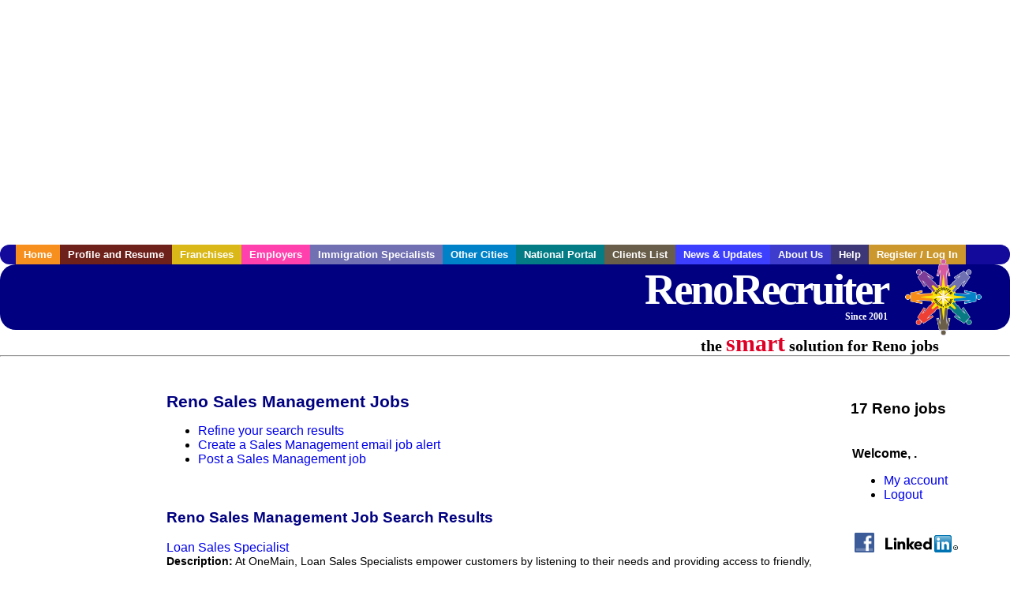

--- FILE ---
content_type: text/html; charset=UTF-8
request_url: https://www.renorecruiter.com/c/sales_management
body_size: 8586
content:

<!-- get_search_category_jobs: SELECT job_alpha FROM searchCategories_JobsByCity WHERE search_category_id=61 AND cities_id=199 ORDER BY `rank` ASC -->

<!-- get_search_category_jobs: 
            SELECT 
                j.alpha as job_alpha,
                s.cities_id, 
                j.title, 
                DATE_FORMAT(s.editdate, '%m/%e/%Y') as editdate, 
                j.location, 
                j.company, 
                j.maintext,
                j.seo_url  
            FROM jobs j 
            INNER JOIN jobs_searchable s ON j.alpha = s.job_alpha
            WHERE j.alpha IN (3887390739,3887359505,3887400435,3886666279,3885989105,3886260811,3885962667,3885970963,3887094883,3886731439,3886289417,3886289803,3886326255,3886326929,3886327611,3886643693,3886744131)  AND s.featured = 1  ORDER BY field(j.alpha, 3887390739,3887359505,3887400435,3886666279,3885989105,3886260811,3885962667,3885970963,3887094883,3886731439,3886289417,3886289803,3886326255,3886326929,3886327611,3886643693,3886744131) -->

<!-- get_search_category_jobs: SELECT job_alpha FROM searchCategories_JobsByCity WHERE search_category_id=61 AND cities_id=199 ORDER BY `rank` ASC LIMIT 0, 20 -->

<!-- get_search_category_jobs: 
            SELECT 
                j.alpha as job_alpha,
                s.cities_id, 
                j.title, 
                DATE_FORMAT(s.editdate, '%m/%e/%Y') as editdate, 
                j.location, 
                j.company, 
                j.maintext,
                j.seo_url  
            FROM jobs j 
            INNER JOIN jobs_searchable s ON j.alpha = s.job_alpha
            WHERE j.alpha IN (3887390739,3887359505,3887400435,3886666279,3885989105,3886260811,3885962667,3885970963,3887094883,3886731439,3886289417,3886289803,3886326255,3886326929,3886327611,3886643693,3886744131)  ORDER BY field(j.alpha, 3887390739,3887359505,3887400435,3886666279,3885989105,3886260811,3885962667,3885970963,3887094883,3886731439,3886289417,3886289803,3886326255,3886326929,3886327611,3886643693,3886744131) -->

    <!DOCTYPE html>
    <html>

    <head>
        <title>Reno Sales Management Jobs, Reno Nevada Sales Management jobs, Reno  jobs</title>
        <meta name="keywords"
              content="Reno Sales Management Jobs, Reno Nevada Sales Management jobs, Reno  recruiter">
        <meta name="description"
              content="Reno Sales Management Jobs, Reno Nevada Sales Management jobs, Reno  jobs">
        <META NAME='robots' CONTENT='all'>
<META NAME='revisit-after' CONTENT='7 days'>
<meta http-equiv='Content-Language' content='en-us'>
<meta http-equiv='Content-Type' content='text/html; charset=iso-8859-1'>
        <meta name="viewport" content="width = device-width">

                <script src="http://www.google.com/jsapi">
        </script>
        <script type="text/javascript" charset="utf-8">
            google.load('ads.search', '2');
        </script>
        
        <link href="../../three_column.css" rel="stylesheet" type="text/css">
        <!--[if IE]>
        <link rel="stylesheet" type="text/css" href="../../three_column_ie.css"/>
        <![endif]-->
        <script type='text/javascript'>
var _gaq = _gaq || [];
_gaq.push(['_setAccount', 'G-C11CRJY413']);
_gaq.push(['_trackPageview']);
(function() {
  var ga = document.createElement('script'); ga.type = 'text/javascript'; ga.async = true;
  ga.src = ('https:' == document.location.protocol ? 'https://ssl' : 'http://www') + '.google-analytics.com/ga.js';
  var s = document.getElementsByTagName('script')[0]; s.parentNode.insertBefore(ga, s);
})();
</script>
        <script src="//code.jquery.com/jquery-1.11.0.min.js"></script>
    </head>

<body>

<div id="container">

    <div id="top_banner">
                                <script async src="//pagead2.googlesyndication.com/pagead/js/adsbygoogle.js"></script>
            <!-- Responsive ads -->
            <ins class="adsbygoogle"
                 style="display:block"
                 data-ad-client="ca-pub-5717467728757135"
                 data-ad-slot="3566965600"
                 data-ad-format="auto"
                 data-full-width-responsive="true"></ins>
            <script>
                (adsbygoogle = window.adsbygoogle || []).push({});
            </script>
            </div>

    <div id="navigation">
        	<ul>	<li class='menu-one'><a href='http://www.renorecruiter.com/index.php?' title='Reno Sales Management home'>Home</a></li>	<li class='menu-two'><a href='http://www.renorecruiter.com/candidates.php?' title='Reno Sales Management job seekers'>Profile and Resume</a></li>	<li class='menu-three'><a href='http://recruiternetworks.com/franchises' title='Franchises'>Franchises </a></li>	<li class='menu-four'><a href='http://www.renorecruiter.com/recruiters.php?' title='Reno Employers'>Employers</a></li>	<li class='menu-five'><a href='http://www.renorecruiter.com/immigration-specialists.php?' title='Reno Immigration Specialists'>Immigration Specialists</a></li>	<li class='menu-six'><a href='http://www.recruiternetworks.com?' title='Other Recruiter Networks Cities'>Other Cities</a></li>	<li class='menu-seven'><a href='http://www.recruiternetworks.com/national/members.php?' title='National Portal'>National Portal</a></li>	<li class='menu-eight'><a href='http://www.recruiternetworks.com/clients.php? '>Clients List</a></li>	<li class='menu-nine'><a href='http://www.renorecruiter.com/news-updates.php? '>News & Updates</a></li>	<li class='menu-ten'><a href='http://www.renorecruiter.com/faq.php?' title='About Us'>About Us</a></li>	<li class='menu-eleven'><a href='http://www.renorecruiter.com/faq.php?#faq' title='Reno Sales Management help'>Help</a></li>	<li class='menu-twelve'><a href='http://www.renorecruiter.com/members.php?' title='Login to my Reno Sales Management account'>Register / Log In</a></li>	</ul>    </div>

    <div id="masthead">
        	<hr />
	<a class='logo-box' href='https://www.Renorecruiter.com/?' title='Search jobs in Reno' id='cityname'>RenoRecruiter <small style='font-weight: bold'>Since 2001</small></a>
	<a href='http://www.recruiternetworks.com/' title='Recruiter Networks' id='recruiter_media_logo'>Recruiter Media, Inc.</a>
	<div id='tagline'>the <em>smart</em> solution for Reno jobs</div>
        <div class="fb_container">
            <div class="addthis_inline_share_toolbox"></div>
        </div>
    </div>

    <div id="content-container1">
        <div id="content-container2">
            <div class="main-container">
<div class="left-column">

    <div id="section-navigation">

        <div class="block-initial block-mobile">
            <div id="mobile_google_translate_element" class="google_translate_element" style="width: auto !important;"></div>
                        <div class="job-count-box">
                <p>
                    <b>17 Reno jobs</b>
                                    </p>
            </div>
            
        </div>
        <!---  /.block-initial  --->

                    <!-- 160x600 google banner ad -->
            <div id="ad_left_google" style="padding: 20px;">
                                                    <script async src="//pagead2.googlesyndication.com/pagead/js/adsbygoogle.js"></script>
                    <!-- Responsive ads -->
                    <ins class="adsbygoogle"
                        style="display:block"
                        data-ad-client="ca-pub-5717467728757135"
                        data-ad-slot="3566965600"
                        data-ad-format="auto"
                        data-full-width-responsive="true"></ins>
                    <script>
                        (adsbygoogle = window.adsbygoogle || []).push({});
                    </script>
                            </div>
        
        <br/>

                    <!-- 160x600 banner ad -->
            <div id="side_banner" style="text-align: center;">
                            </div>
        
    </div>

</div>
<!-- /.left column -->    <!-- middle column -->
    <div id="content">
        <div style='padding: 20px'></div>
<div class="cat-middle-column">
    <!-- job_search_categories_t_alt.php -->
    
    <div id='div_5px_top_bottom'>
        <h1>Reno Sales Management Jobs</h1>
        <ul>
            <li>
                <a href="../../job_search.php?&searchstring=sales_management&category_alpha=&radius="
                   title="Refine Reno job search results">Refine your search results</a>
            </li>
            <li>
                <a href="../../agents_load.php?&linktype=jobseeker"
                   title="Create a Reno email job alert">Create
                    a Sales Management email job alert</a>
            </li>
            <li>
                <a href="../../job_prices.php?"
                   title="Post a Reno job">Post a Sales Management job</a>
            </li>
        </ul>
        <span id="message"></span>
    </div>

    
    <div id='div_5px_top_bottom'>

        <!-- begin Google AFS code -->
        
        <div id="auto"></div>

        
<!-- Ad::render() page='job_search_categories' location='job-browse-above-jobs' height='250' width='300' provider='google' caller='job_search_categories_t_alt.php:133' -->
	<div class="adcontainer location_jobbrowseabovejobs width_300 height_250 provider_google ">
<!-- no ad for now -->
	</div>
<!-- /Ad::render() -->


    </div>

    <div class="job-search-category-wrap">
        <div id='div_5px_top_bottom' class="unfeatured-jobs-container" style="clear: both;">
            <h2>Reno Sales Management Job Search Results</h2>
            <!-- begin unfeatured jobs --><br>
<a href='/customer-service-call-center-jobs/3887390739/loan-sales-specialist?searchstring=sales_management?' title='Loan Sales Specialist'>Loan Sales Specialist</a><br>
                        <div style="font-size:90%;">
                            <b>Description:</b> At OneMain, Loan Sales Specialists empower customers by listening to their needs and providing access to friendly, fast, and affordable financing for life s expenses. In this role, our team members (more...)<br>                            <b>Company:</b> OneMain Financial<br>
                            <b>Location: </b>Sparks<br>
                            <b>Posted on: </b>1970-01-01<br>
                        </div>
                        <br>
<a href='/sales-jobs/3887359505/sales-executive?searchstring=sales_management?' title='Sales Executive'>Sales Executive</a><br>
                        <div style="font-size:90%;">
                            <b>Description:</b> Job Description Job Description Duties/Responsibilities: Build and maintain a network of sources from which to identify new sales leads. Communicate with customers and leads to identify and understand (more...)<br>                            <b>Company:</b> Targeted Talent<br>
                            <b>Location: </b>Reno<br>
                            <b>Posted on: </b>1970-01-01<br>
                        </div>
                        <br>
<a href='/sales-jobs/3887400435/business-development-center-bdc-associate-online-sales-advisor?searchstring=sales_management?' title='Business Development Center (BDC) Associate/Online Sales Advisor'>Business Development Center (BDC) Associate/Online Sales Advisor</a><br>
                        <div style="font-size:90%;">
                            <b>Description:</b> Job Description Job Description Seeking a career and business-minded individual, looking to perform at a high level inside of the Business Development Center at <br>                            <b>Company:</b> United Nissan of Reno<br>
                            <b>Location: </b>Reno<br>
                            <b>Posted on: </b>1970-01-01<br>
                        </div>
                        <br><div class="gdWidget"><a href="https://www.glassdoor.com/api/api.htm?version=1&action=salaries&t.s=w-m&t.a=c&t.p=594&format=300x250-chart&location=Reno+Nevada" target="_gd">Salary in Reno, Nevada  Area</a> | More details for <a href="https://www.glassdoor.com/api/api.htm?version=1&action=jobs&t.s=w-m&t.a=c&t.p=594&location=Reno+Nevada" target="_gd">Reno, Nevada Jobs</a> |<a href="https://www.glassdoor.com/Salaries/index.htm?t.s=w-m&t.a=c&t.p=594" target="_gd">Salary</a></div><script src="https://www.glassdoor.com/static/js/api/widget/v1.js" type="text/javascript"></script><br>
<a href='/executive-jobs/3886666279/adecco-selling-branch-manager?searchstring=sales_management?' title='Adecco: Selling Branch Manager'>Adecco: Selling Branch Manager</a><br>
                        <div style="font-size:90%;">
                            <b>Description:</b> Job Description Job Description About this role The Branch Manager is responsible for building and executing business plans designed to bring in new clients, build on existing relationships and grow the (more...)<br>                            <b>Company:</b> TAG Adecco<br>
                            <b>Location: </b>Verdi<br>
                            <b>Posted on: </b>1970-01-01<br>
                        </div>
                        <br>
<a href='/sales-jobs/3885989105/account-executive-office-technology-solutions?searchstring=sales_management?' title='Account Executive- Office Technology Solutions'>Account Executive- Office Technology Solutions</a><br>
                        <div style="font-size:90%;">
                            <b>Description:</b> Job Description Job Description Account Executive- Office Technology Solutions Reno, NV Full-Time Onsite W-2 Employee Start Your Sales Career with a Path to Leadership Pacific Office Automation (more...)<br>                            <b>Company:</b> Pacific Office Automation<br>
                            <b>Location: </b>Reno<br>
                            <b>Posted on: </b>1970-01-01<br>
                        </div>
                        <br>
<a href='/accounting-auditing-jobs/3886260811/plant-accountant?searchstring=sales_management?' title='Plant Accountant'>Plant Accountant</a><br>
                        <div style="font-size:90%;">
                            <b>Description:</b> Job Description Job Description Specific Job Requirements Balance sheet and bank account reconciliations. Daily sales and production reports. Month end close. Assist in financial statement (more...)<br>                            <b>Company:</b> Sparrow Company LLC<br>
                            <b>Location: </b>Reno<br>
                            <b>Posted on: </b>1970-01-01<br>
                        </div>
                        <br>
<a href='/it-software-systems-jobs/3885962667/lead-audio-visual-engineer?searchstring=sales_management?' title='Lead Audio Visual Engineer'>Lead Audio Visual Engineer</a><br>
                        <div style="font-size:90%;">
                            <b>Description:</b> Job Description Job Description Job Title: Lead Audio Visual Engineer Location: Reno, NV, USA Salary: 85-90,000.00 Position Type: Full Time Permanent hire Industry: Audio Visual Were seeking a Reno-based (more...)<br>                            <b>Company:</b> AV Hiring USA<br>
                            <b>Location: </b>Reno<br>
                            <b>Posted on: </b>1970-01-01<br>
                        </div>
                        <br>
<a href='/logistics-transportation-drivers-jobs/3885970963/pricing-manager-west-center?searchstring=sales_management?' title='Pricing Manager - West Center'>Pricing Manager - West Center</a><br>
                        <div style="font-size:90%;">
                            <b>Description:</b> Job Description Job Description About ITS Logistics Are you ready to unleash your potential and be a part of one of the fastest growing, exciting, logistics companies in the US ITS Logistics is a premier (more...)<br>                            <b>Company:</b> ITS Logistics, LLC<br>
                            <b>Location: </b>Reno<br>
                            <b>Posted on: </b>1970-01-01<br>
                        </div>
                        <br>
<a href='/education-teaching-jobs/3887094883/correctional-officer-up-to-50-recruitment-incentive-direct-hire?searchstring=sales_management?' title='Correctional Officer - Up to 50% Recruitment Incentive - Direct Hire'>Correctional Officer - Up to 50% Recruitment Incentive - Direct Hire</a><br>
                        <div style="font-size:90%;">
                            <b>Description:</b> Job Description Job Description: n n Summary Corrections professionals who foster a humane and secure environment and ensure public safety by preparing individuals for successful reentry into our communities. (more...)<br>                            <b>Company:</b> Accenture Federal Services<br>
                            <b>Location: </b>Herlong<br>
                            <b>Posted on: </b>1970-01-01<br>
                        </div>
                        <br>
<a href='/manufacturing-jobs/3886731439/senior-operations-manager-distribution?searchstring=sales_management?' title='Senior Operations Manager - Distribution'>Senior Operations Manager - Distribution</a><br>
                        <div style="font-size:90%;">
                            <b>Description:</b> The Senior Operations Manager is responsible for leading, directing, managing and coordinating activities related to the day-to-day operations. This position will drive improvement in operational efficiencies, (more...)<br>                            <b>Company:</b> Foot Locker<br>
                            <b>Location: </b>Sparks<br>
                            <b>Posted on: </b>1970-01-01<br>
                        </div>
                        <br>
<a href='/pr-public-relations-jobs/3886289417/survey-taker-earn-up-to-25-per-survey-remote?searchstring=sales_management?' title='Survey Taker: Earn up to $25 per survey (Remote)'>Survey Taker: Earn up to $25 per survey (Remote)</a><br>
                        <div style="font-size:90%;">
                            <b>Description:</b> Looking for people to participate in taking online surveys for Fortune 500 brands. If you are a self-starter , looking for flexible hours throughout the week, this may be for you Earn up to 25 per survey. (more...)<br>                            <b>Company:</b> Three Hyphens LLC<br>
                            <b>Location: </b>Fallon<br>
                            <b>Posted on: </b>1970-01-01<br>
                        </div>
                        <br>
<a href='/pr-public-relations-jobs/3886289803/survey-taker-earn-up-to-25-per-survey-remote?searchstring=sales_management?' title='Survey Taker: Earn up to $25 per survey (Remote)'>Survey Taker: Earn up to $25 per survey (Remote)</a><br>
                        <div style="font-size:90%;">
                            <b>Description:</b> Looking for people to participate in taking online surveys for Fortune 500 brands. If you are a self-starter , looking for flexible hours throughout the week, this may be for you Earn up to 25 per survey. (more...)<br>                            <b>Company:</b> Three Hyphens LLC<br>
                            <b>Location: </b>Reno<br>
                            <b>Posted on: </b>1970-01-01<br>
                        </div>
                        <br>
<a href='/pr-public-relations-jobs/3886326255/survey-taker-earn-up-to-25-per-survey-remote?searchstring=sales_management?' title='Survey Taker: Earn up to $25 per survey (Remote)'>Survey Taker: Earn up to $25 per survey (Remote)</a><br>
                        <div style="font-size:90%;">
                            <b>Description:</b> Looking for people to participate in taking online surveys for Fortune 500 brands. If you are a self-starter , looking for flexible hours throughout the week, this may be for you Earn up to 25 per survey. (more...)<br>                            <b>Company:</b> Three Hyphens LLC<br>
                            <b>Location: </b>Sun Valley<br>
                            <b>Posted on: </b>1970-01-01<br>
                        </div>
                        <br>
<a href='/pr-public-relations-jobs/3886326929/survey-taker-earn-up-to-25-per-survey-remote?searchstring=sales_management?' title='Survey Taker: Earn up to $25 per survey (Remote)'>Survey Taker: Earn up to $25 per survey (Remote)</a><br>
                        <div style="font-size:90%;">
                            <b>Description:</b> Looking for people to participate in taking online surveys for Fortune 500 brands. If you are a self-starter , looking for flexible hours throughout the week, this may be for you Earn up to 25 per survey. (more...)<br>                            <b>Company:</b> Three Hyphens LLC<br>
                            <b>Location: </b>Susanville<br>
                            <b>Posted on: </b>1970-01-01<br>
                        </div>
                        <br>
<a href='/pr-public-relations-jobs/3886327611/survey-taker-earn-up-to-25-per-survey-remote?searchstring=sales_management?' title='Survey Taker: Earn up to $25 per survey (Remote)'>Survey Taker: Earn up to $25 per survey (Remote)</a><br>
                        <div style="font-size:90%;">
                            <b>Description:</b> Looking for people to participate in taking online surveys for Fortune 500 brands. If you are a self-starter , looking for flexible hours throughout the week, this may be for you Earn up to 25 per survey. (more...)<br>                            <b>Company:</b> Three Hyphens LLC<br>
                            <b>Location: </b>Fernley<br>
                            <b>Posted on: </b>1970-01-01<br>
                        </div>
                        <br>
<a href='/pr-public-relations-jobs/3886643693/survey-taker-earn-up-to-25-per-survey-remote?searchstring=sales_management?' title='Survey Taker: Earn up to $25 per survey (Remote)'>Survey Taker: Earn up to $25 per survey (Remote)</a><br>
                        <div style="font-size:90%;">
                            <b>Description:</b> Looking for people to participate in taking online surveys for Fortune 500 brands. If you are a self-starter , looking for flexible hours throughout the week, this may be for you Earn up to 25 per survey. (more...)<br>                            <b>Company:</b> Three Hyphens LLC<br>
                            <b>Location: </b>Sparks<br>
                            <b>Posted on: </b>1970-01-01<br>
                        </div>
                        <br>
<a href='/customer-service-call-center-jobs/3886744131/call-center-manager?searchstring=sales_management?' title='Call Center Manager'>Call Center Manager</a><br>
                        <div style="font-size:90%;">
                            <b>Description:</b> Job Description Job Description Call Center Manager Bath Concepts Independent Dealers offers a stylish, cost-effective, low-maintenance bath improvement to homeowners, <br>                            <b>Company:</b> Bath Concepts Independent Dealers<br>
                            <b>Location: </b>Reno<br>
                            <b>Posted on: </b>1970-01-01<br>
                        </div>
                                    <!-- end unfeatured jobs -->
        </div>
    </div>
</div>

<div id="end_of_other_related_jobs">Loading more jobs...</div>
<!-- END TEMPLATE job_search_categories_t_alt.php -->
</div>
<!--/.middle-column-->

<script>
  const radius = 100
  let start_row = 20
  const searchstring = 'searchstring=' + "sales_management"
  const category_url_fragment = 'category_url_fragment=' + ""
  const ajax_more_jobs_url = `/ajax/job_search_infinite_search_results.php?${searchstring}&${category_url_fragment}&radius=${radius}`

  let in_progress = false
  jQuery(window).scroll(function () {
    const top_of_element = $('#end_of_other_related_jobs').offset().top
    const bottom_of_element = $('#end_of_other_related_jobs').offset().top + $('#end_of_other_related_jobs').outerHeight()
    const bottom_of_screen = $(window).scrollTop() + $(window).innerHeight()
    const top_of_screen = $(window).scrollTop()

    if ((bottom_of_screen > top_of_element) && (top_of_screen < bottom_of_element)) {
      if (in_progress) {
        return
      }
      in_progress = true
      start_row += 20
      jQuery.get(ajax_more_jobs_url + `&start_row=${start_row}`, function (data) {
        jQuery('.unfeatured-jobs-container').append(data)
        in_progress = false
      })
    }
  })
</script>


<div id="right_column_container" class="right-column">
    <div id="right_column">

        <div class="block-initial block-tablet">
            <div id="web_google_translate_element" class="google_translate_element"
                 style="margin-top: 50px !important"></div>
                            <div style="font-size:120%; padding-top: 5px">
                    <p>
                        <b>17 Reno jobs</b>
                                            </p>
                </div>
            
        </div>
        <!---  /.block-initial  --->

            
                                    <!-- div id="box_login" -->
                                            <table border="0" cellpadding="0" cellspacing="2">
                            <tr>
                                <td>
                                    <p>
                                        <b>Welcome, .</b>
                                    <ul>
                                        <li><a href="/members.php?">My account</a></li>
                                        <li>
                                            <a href="../../404.php?logout_activated=true">Logout</a>
                                        </li>
                                    </ul>
                                    </p>
                                </td>
                            </tr>
                        </table>
                    

        
        <div id="div_5px_top_bottom">
            <ul class="social-list">
                <li class="fb-btn">
                    <a href="https://www.facebook.com/RecruiterNetworkscom-194344690585216/">
                        <img src="/FB_square.jpg" height="56" width="56" border="0" alt="Find us on Facebook">
                    </a>
                </li>
                <li>
                    <a href="http://www.linkedin.com/company/1600259">
                        <img src="/linkedin.png" border="0" alt="Find us on LinkedIn">
                    </a>
                </li>
                <li>
                                            <!-- Google+ render call -->
                        <script type="text/javascript">
                            (function () {
                                var po = document.createElement('script');
                                po.type = 'text/javascript';
                                po.async = true;
                                po.src = 'https://apis.google.com/js/plusone.js';
                                var s = document.getElementsByTagName('script')[0];
                                s.parentNode.insertBefore(po, s);
                            })();
                        </script>

                        <!-- Google+ +1 button -->
                        <g:plusone annotation="inline"></g:plusone>
                                    </li>
            </ul>

        </div>

        <div id='div_5px_top_bottom'>
<p>Get the latest Nevada jobs by following <a href='http://twitter.com/recnetNV'>@recnetNV on Twitter</a>!</p>
<p><a href='/site-map.php#rss'>Reno RSS job feeds</a></p>
</div>

        
<!-- Ad::render() page='job_search_categories' location='right-sidebar' height='90' width='120' provider='google' caller='std_lib.php:521' -->
	<div class="adcontainer location_rightsidebar width_120 height_90 provider_google ">
<!-- no ad for now -->
	</div>
<!-- /Ad::render() -->


    </div>
    <!--    #right_column -->
</div>
<!--    #right_column_container -->

</div>
<!-- /.main-container -->
<div id="footer" class="footer-box">
    <div class="footer-container">
    <div class="widget-wrapper clearfix">
        <div class="footer-widget">
            <p class="footer-title">
                <strong>
                    <a href="/candidates.php?"
                       title="Reno job seekers">JOB SEEKERS</a></strong>
            </p>
            <ul>
                <li>
                    <a href="/job_search.php?"
                       title="Search Reno jobs">Search Reno                        jobs</a>
                </li>
                <li>
                    <a href="/resume_info.php?linktype=jobseeker"
                       title="Post your Reno resume">Post your resume</a>
                </li>
                <li>
                    <a href="/agents_load.php?linktype=jobseeker"
                       title="Email Reno job alters">Email job alerts</a>
                </li>
                <li>
                    <a href="/members.php?linktype=jobseeker"
                       title="Log in to Reno Recruiter">Register</a> / <a
                            href="/members.php?linktype=jobseeker" class="submenu">Log in</a>
                </li>
            </ul>

        </div>

        <div class="footer-widget">
            <p class="footer-title">
                <strong><a href="/recruiters.php?"
                           title="Reno employers">EMPLOYERS</a></strong>
            </p>
            <ul>
                <li>
                    <a href="/job_prices.php?"
                       title="Post Reno jobs">Post
                        jobs</a>
                </li>
                <li>
                    <a href="/resume_search.php?"
                       title="Reno Recruiter - search resumes">Search resumes</a>
                </li>
                <li>
                    <a href="/agents_load.php?linktype=recruiter"
                       title="Email Reno job alters">Email resume alerts</a>
                </li>
                <li>
                    <a href="/advertise.php?"
                       title="Reno Recruiter banner ads">Advertise</a>
                </li>
            </ul>

        </div>

        <div class="footer-widget">
            <p class="footer-title">
                <strong><a href="/immigration-specialists.php?"
                           title="Reno employers">IMMIGRATION SPECIALISTS</a></strong>
            </p>
            <ul>
                <li>
                    <a href="/job_prices.php?"
                       title="Post Reno jobs">Post jobs</a>
                </li>
                <li>
                    <a href="/immigration-specialists.php#faq-section"
                       title="Reno Immigration Questions and Answers">Immigration FAQs</a>
                </li>
                <li>
                    <a href="/immigration-specialists.php?"
                       title="Post Reno jobs">Learn more</a>
                </li>
            </ul>
        </div>

        <div class="footer-widget">
            <p class="footer-title">
                <strong>MORE</strong>
            </p>
            <ul>
                <li>
                    <a href="/faq.php?" title="Reno Recruiter FAQ">FAQ</a>
                </li>
                <li>
                    <a href="/contact.php?"
                       title="Reno Recruiter contact">Contact
                        us</a>
                </li>
                <li>
                    <a href="/site-map.php?"
                       title="Reno Recruiter sitemap">Sitemap</a>
                </li>
                <li>
                    <a href="../../faq.php?#legalterms"
                       title="Reno Recruiter legal">Legal</a>
                </li>
                <li>
                    <a href="../../faq.php?#privacy"
                       title="Reno Recruiter privacy">Privacy</a>
                </li>
            </ul>
        </div>

        <div class="footer-widget">
            <p class="footer-title">
                <strong>NEARBY CITIES</strong>
            </p>
            <a href='http://www.CarsonCityrecruiter.com?' class='submenu'>Carson City, NV Jobs</a><br /><a href='http://www.CitrusHeightsrecruiter.com?' class='submenu'>Citrus Heights, CA Jobs</a><br /><a href='http://www.Folsomrecruiter.com?' class='submenu'>Folsom, CA Jobs</a><br /><a href='http://www.LincolnCArecruiter.com?' class='submenu'>Lincoln, CA Jobs</a><br /><a href='http://www.Rocklinrecruiter.com?' class='submenu'>Rocklin, CA Jobs</a><br /><a href='http://www.Rosevillerecruiter.com?' class='submenu'>Roseville, CA Jobs</a><br /><a href='http://www.Sparks-recruiter.com?' class='submenu'>Sparks, NV Jobs</a><br />        </div>
    </div>

    <div id="footer_nav" class="footer-nav">

        <p>
            <a href="/?">Home</a> &nbsp; &nbsp;
            <a href="/candidates.php?">Profile and Resume</a> &nbsp; &nbsp;
            <a href="/job_search.php?">Browse Jobs</a> &nbsp; &nbsp;
            <a href="/recruiters.php?">Employers</a> &nbsp; &nbsp;
            <a href="http://www.recruiternetworks.com">Other Cities</a> &nbsp; &nbsp;
            <a href="/faq.php?">About Us</a> &nbsp; &nbsp;
            <a href="/contact.php?">Contact Us</a> &nbsp; &nbsp;
            <a href="/faq.php?#faq">Help</a> &nbsp; &nbsp;
            <a href="/faq.php?#legalterms">Terms of Use</a> &nbsp; &nbsp;
            <a href="/members.php?">Register / Log In</a>
        </p>

        <div style="text-align:center;">

            <p>
                Copyright &copy; 2001 - 2026 <a href='http://www.recruitermedia.com' class='submenu'>Recruiter Media Corporation</a> - <a href='/index.php?' title='Reno jobs' class='submenu'>Reno Jobs</a><br />                
		<style>
			div.authorizeNetSealWrapper {
				display: flex;
				align-items: center;
				justify-content: center;
			}
			
			div.authorizeNetSealWrapper .AuthorizeNetSeal {
				width: 50%;
			}
		</style>
		<div class='authorizeNetSealWrapper'>
			<!-- (c) 2005, 2018. Authorize.Net is a registered trademark of CyberSource Corporation --> <div class="AuthorizeNetSeal"> <script type="text/javascript" language="javascript">var ANS_customer_id="728a80ca-dde8-41ec-ae33-9dd889c8d003";</script> <script type="text/javascript" language="javascript" src="//verify.authorize.net:443/anetseal/seal.js" ></script> </div>
		</div>
	            </p>

            <div id="bottom_banner">
                
<!-- Ad::render() page='job_search_categories' location='leaderboard-bottom' height='90' width='728' provider='contextweb' caller='std_lib.php:251' -->
	<div class="adcontainer location_leaderboardbottom width_728 height_90 provider_contextweb ">

			<!-- <script type="text/javascript" src="http://ad-cdn.technoratimedia.com/00/25/74/uat_7425.js?ad_size=728x90"></script> -->
		
	</div>
<!-- /Ad::render() -->

            </div>

            <!-- 728x15 footer text links -->
            
<!-- Ad::render() page='job_search_categories' location='footer' height='15' width='728' provider='google' caller='std_lib.php:526' -->
	<div class="adcontainer location_footer width_728 height_15 provider_google ">
<!-- no ad for now -->
	</div>
<!-- /Ad::render() -->


        </div>

    </div><!-- #footer_nav -->
    </div>
</div>
<!-- #footer -->


</div><!-- #content-container2 -->
</div><!-- #content-container1 -->

</div><!-- #container -->

<!-- Kontera ContentLink(TM);-->
<div class="google-lang-box" style="padding-top:65px;">
    <script type="text/javascript">
        function setCookie(name,value,days) {
            var expires = "";
            if (days) {
                var date = new Date();
                date.setTime(date.getTime() + (days*24*60*60*1000));
                expires = "; expires=" + date.toUTCString();
            }
            document.cookie = name + "=" + (value || "")  + expires + "; path=/";
        }
        function getCookie(name) {
            var nameEQ = name + "=";
            var ca = document.cookie.split(';');
            for(var i=0;i < ca.length;i++) {
                var c = ca[i];
                while (c.charAt(0)==' ') c = c.substring(1,c.length);
                if (c.indexOf(nameEQ) == 0) return c.substring(nameEQ.length,c.length);
            }
            return null;
        }

        function googleTranslateElementInit() {
            var googleTranslationLanguage = getCookie("googtrans");
            var googleTranslationOptOut = getCookie("googtransopt");

            if ((googleTranslationLanguage == null && googleTranslationOptOut == null) || getParameterByName('lang')) {
                var users_language = "en";

                setCookie("googtrans","/en/"+users_language,"1969-12-31T23:59:59.000Z");
                new google.translate.TranslateElement({pageLanguage: 'en', layout: google.translate.TranslateElement.InlineLayout.SIMPLE, gaTrack: true, gaId: 'UA-18070549-2'}, getGoogleTranslateElement());
            }
            else {
                new google.translate.TranslateElement({pageLanguage: 'en', layout: google.translate.TranslateElement.InlineLayout.SIMPLE, gaTrack: true, gaId: 'UA-18070549-2'}, getGoogleTranslateElement());
            }
        }

        function getParameterByName(variable) {
            var query = window.location.search.substring(1);
            var vars = query.split("&");
            for (var i=0;i<vars.length;i++) {
                var pair = vars[i].split("=");
                if(pair[0] == variable){return pair[1];}
            }
            return(false);
        }

        function isMobile() {
            return /Android|webOS|iPhone|iPad|iPod|BlackBerry|IEMobile|Opera Mini/i.test(navigator.userAgent);
        }

        function getGoogleTranslateElement() {
            return isMobile() ? "mobile_google_translate_element" : "web_google_translate_element";
        }
    </script><script type="text/javascript" src="//translate.google.com/translate_a/element.js?cb=googleTranslateElementInit"></script>
</div>

<style>
    .google_translate_element {
        padding-top: 15px !important;
        margin: 0 auto !important;
    }
</style></body>

</html>

<!-- /footer.php -->

<!-- CacheControl: maxAge=43200s, renderTime=0.077s, startTime=2026-01-21 07:10:55, cacheHeadersSent=true -->


<!-- Read from cache file /home/portland/public_html/cache/b/2/9/1bca9c3c1d23f556e32abc79cd1ce with age 24197s, renderTime=0s -->



--- FILE ---
content_type: text/html; charset=utf-8
request_url: https://accounts.google.com/o/oauth2/postmessageRelay?parent=https%3A%2F%2Fwww.renorecruiter.com&jsh=m%3B%2F_%2Fscs%2Fabc-static%2F_%2Fjs%2Fk%3Dgapi.lb.en.2kN9-TZiXrM.O%2Fd%3D1%2Frs%3DAHpOoo_B4hu0FeWRuWHfxnZ3V0WubwN7Qw%2Fm%3D__features__
body_size: 162
content:
<!DOCTYPE html><html><head><title></title><meta http-equiv="content-type" content="text/html; charset=utf-8"><meta http-equiv="X-UA-Compatible" content="IE=edge"><meta name="viewport" content="width=device-width, initial-scale=1, minimum-scale=1, maximum-scale=1, user-scalable=0"><script src='https://ssl.gstatic.com/accounts/o/2580342461-postmessagerelay.js' nonce="iGxS-n_ZT18aE0LSJ5t4Ng"></script></head><body><script type="text/javascript" src="https://apis.google.com/js/rpc:shindig_random.js?onload=init" nonce="iGxS-n_ZT18aE0LSJ5t4Ng"></script></body></html>

--- FILE ---
content_type: text/html; charset=utf-8
request_url: https://www.google.com/recaptcha/api2/aframe
body_size: 266
content:
<!DOCTYPE HTML><html><head><meta http-equiv="content-type" content="text/html; charset=UTF-8"></head><body><script nonce="84EW9EoT6en4BV1SKioP8w">/** Anti-fraud and anti-abuse applications only. See google.com/recaptcha */ try{var clients={'sodar':'https://pagead2.googlesyndication.com/pagead/sodar?'};window.addEventListener("message",function(a){try{if(a.source===window.parent){var b=JSON.parse(a.data);var c=clients[b['id']];if(c){var d=document.createElement('img');d.src=c+b['params']+'&rc='+(localStorage.getItem("rc::a")?sessionStorage.getItem("rc::b"):"");window.document.body.appendChild(d);sessionStorage.setItem("rc::e",parseInt(sessionStorage.getItem("rc::e")||0)+1);localStorage.setItem("rc::h",'1769003687286');}}}catch(b){}});window.parent.postMessage("_grecaptcha_ready", "*");}catch(b){}</script></body></html>